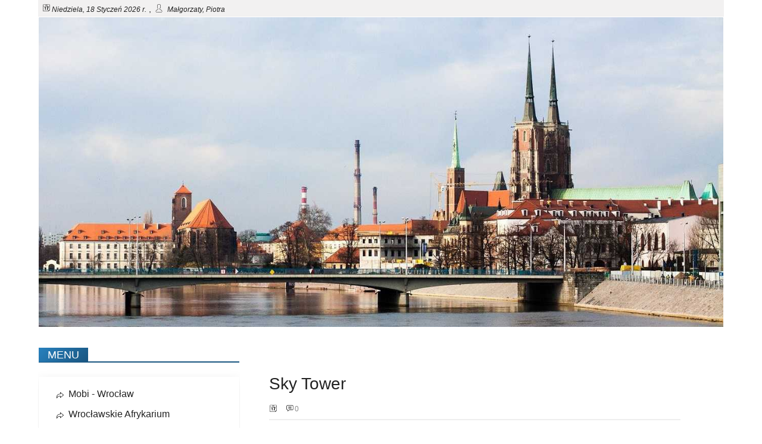

--- FILE ---
content_type: text/html; charset=UTF-8
request_url: https://mobi.wroclaw.pl/sky-tower.html
body_size: 7294
content:
<!DOCTYPE html>
<html lang="pl">
<head>
<title>Sky Tower - mobi.wroclaw.pl</title>
<meta name="description" content="Sky Tower - mobi.wroclaw.pl">
<meta http-equiv="content-type" content="text/html; charset=UTF-8" />
<meta http-equiv="X-UA-Compatible" content="IE=edge" />
<meta name="viewport" content="width=device-width, initial-scale=1" />
<link rel="canonical" href="https://mobi.wroclaw.pl/sky-tower.html" />
<link rel="shortcut icon" href="favicon.ico">

<style>
@font-face {font-family:'Lato';font-style:normal;font-weight:400;font-display:auto;src:local('Lato'),url('/fonts/Lato-Regular.ttf') format('ttf')}
@font-face {font-family:'Lato';font-style:italic;font-weight:400;font-display:auto;src:local('Lato'),url('/fonts/Lato-Italic.ttf') format('ttf')}
@font-face {font-family:'Lato';font-style:normal;font-weight:700;font-display:auto;src:local('Lato'),url('/fonts/Lato-Bold.ttf') format('ttf')}
body {font-size: 14px;font-weight: 400;font-family: Lato, Arial, Times, sans-serif;}
h1,h2,h3,h4,h5,h6 { font-family: Lato,Arial;font-weight:300;}
h1 {font-size:28px;}
h2 {font-size:24px;}
h3 {font-size:20px;} 
h4 {font-size:18px;}
h5 {font-size:16px;}
h6 {font-size:14px;}
hr {color:#F2F1F1;width:75%;height:2px;border-radius:4px;opacity:.3;} 
.inlogo {display:none;}
.main_container {width:100%;}
.main {overflow:hidden;background-size:cover;border-radius:5px;padding:1px;}

.grid_wraper {
display: grid; display:-ms-grid;grid-gap:8px;
grid-template-columns:repeat(12,1fr);-ms-grid-columns:1fr 1fr 1fr 1fr 1fr 1fr 1fr 1fr 1fr 1fr 1fr 1fr;
grid-auto-flow:dense;
background-color:#fff;}
.grid_header   {grid-column:1/13;grid-row:1;-ms-grid-column:1;-ms-grid-column-span:12;-ms-grid-row:1;} 
.grid_zawartosc	{grid-column:5/13;grid-row:2;-ms-grid-column:5;-ms-grid-column-span:8;-ms-grid-row:2;margin-top:40px;}
.grid_sidebar	{grid-column:1/5; grid-row:2;-ms-grid-column:1;-ms-grid-column-span:4;-ms-grid-row:2;}
.grid_footer	{grid-column:1/13;grid-row:3;-ms-grid-column:1;-ms-grid-column-span:12;-ms-grid-row:3;}
.grid_stopka	{grid-column:1/13;grid-row:4;-ms-grid-column:1;-ms-grid-column-span:12;-ms-grid-row:4;font-size:14px;} 
.grid_wraper a {text-decoration:none;cursor:pointer;}
/* grid pod headera  row-1*/
.header {grid-column:1/13;grid-row:3/4;-ms-grid-column:1;-ms-grid-column-span:12;-ms-grid-row:3;-ms-grid-row-span:4;}
.grid_in_header{display:grid;grid-gap:0px;grid-template-columns:repeat(12,1fr);display:-ms-grid;-ms-grid-columns:1fr 1fr 1fr 1fr 1fr 1fr 1fr 1fr 1fr 1fr 1fr 1fr;}
.grid_menu_top {grid-column:1/13;grid-row:1/2;z-index:1;-ms-grid-column:1;-ms-grid-column-span:12;-ms-grid-row:1;background-color:#F2F1F1;}
.mainhead-left {padding:.5em;height:1em;text-align:left;z-index:10;grid-column:1/9;grid-row:1/2;-ms-grid-column:1;-ms-grid-column-span:8;-ms-grid-row:1;}
.mainhead-right{padding:.5em;height:1em;text-align:right;z-index:10;grid-column:9/13;grid-row:1/2;-ms-grid-column:9;-ms-grid-column-span:4;-ms-grid-row:1;}
.mainhead-right .menu_top {padding:0px 10px;}
.xxxbiezdata, .imieniny {font-size:12px;}
.user {background:url('css/user.svg') 1px 5px/16px 14px no-repeat;padding:5px 10px 5px 5px;}

.logo {grid-column:3/12;grid-row:3/4;-ms-grid-column:3;-ms-grid-column-span:9;-ms-grid-row:3;}
.logofull {grid-column:1/13;grid-row:2/4;-ms-grid-column:1;-ms-grid-column-span:12;-ms-grid-row:2;}
/*grid_kafelki*/
.itemgk {height:200px;background-size:cover;background-repeat:no-repeat;background-position:center;transition:all 1s;}
.itemtlogk {background-image:linear-gradient(to bottom, rgba(0,0,0,1),rgba(0,0,0,0.3));text-align:left;height:100%;width:100%;}
.itemtlogk  {opacity:.3;height:100%; 
-webkit-transition:font-size 1s,opacity 1s,height 1s,-webkit-transform 1s;
transition:font-size 1s,opacity 1s,height 1s,transform 1s;}

.itemtitlegk {padding:2px;margin:0px 15px;}
.itemtitlegk h2 {font-size:1.0em;-webkit-transition:font-size 1s;transition:font-size 1s;}
.itemgk:hover, .itemgk:hover .itemtlogk ,.itemgk:hover .itemtitlegk h2{opacity: 1;background-size:130%;}
.itemgk:hover .itemtlogk .itemtitlegk span.kalendarz path{fill:white;font-size:16px;width:20px;height:20px;}
.itemgk:hover .itemtlogk .itemtitlegk span.textdata {color:#fff;}

/*grid_pozycja_kat*/
.katalog_container {width:100%;}
.katalog_grid { display: grid;grid-gap: 4px; grid-template-columns: repeat(auto-fill, [col] 12.5% );background-color: #fff;}
.katalog_grid a {text-decoration: none;cursor: pointer;}
.itempk { border: 1px solid #F2F1F1;;overflow: hidden;background-size:cover; padding: 12px;}
.opis {background-color: #F2F1F1;}
.itemtile 		{grid-column:1/9;grid-row:1; padding:0px; border:0px;background:none;border-bottom: 2px solid #eee;}
.itemtresc 		{grid-column:1/9;grid-row:2; line-height:1.5em;font-size:16px; border: 0px;}
.itemadresopis 	{grid-column:1/2;grid-row:3;}
.itemadres 		{grid-column:2/5;grid-row:3;}
.itemwwwopis 	{grid-column:1/2;grid-row:4;}
.itemwww 		{grid-column:2/5;grid-row:4;}
.itemtelefonopis{grid-column:1/2;grid-row:5;}
.itemtelefon 	{grid-column:2/5;grid-row:5;}
.itemnipopis 	{grid-column:1/2;grid-row:6;}
.itemnip 		{grid-column:2/5;grid-row:6;}
.itemregonopis 	{grid-column:1/2;grid-row:7;}
.itemregon 		{grid-column:2/5;grid-row:7;}
.itemzdjecie	{grid-column:5/9;grid-row:3/8;overflow: hidden;padding:0px;background-size:cover;background-size:contain;background-repeat:no-repeat;} 
.itemzdjecie img{vertical-align: middle;margin: 0px !important;max-width: 100% !important;}
.itemmapag 		{grid-column:1/9;grid-row:8;padding: 0px;} 

/* grid_wpis */
.wpis_container {width: 100%;}
.wpis_grid {display: grid;grid-gap: 4px;grid-template-columns: repeat(auto-fill, [col] 12.5% );background-color: #fff;}
.wpis_grid a {text-decoration: none;cursor: pointer;}
.wpis_tile {grid-column: col 1 / span 7;grid-row: row 1;
text-align:left;border-bottom: 2px solid #eee;}
.wpis_tresc {grid-column: col 1 / span 7;grid-row: row 2;padding:12px;
font-size:16px; line-height:1.5em;}

/* sticky_fun */
.sticky {padding:0px;}
.grid_in_sticky {display:grid;grid-gap:20px;grid-template-columns:100px 1fr;margin-top:10px;}
.sticky_title{grid-column:1/3;grid-row:1/2;justify-items:center;}
.sticky_img {grid-column:1/2;grid-row:2/3;}
.sticky_img img{max-width:100px;max-height:100px;}
.sticky_cont {grid-column:2/3;grid-row: 2/3;}

/* podobne_fun */
.podobne {padding:0px;}
.grid_in_podobne {display:grid;grid-gap:20px;grid-template-columns: 100px 1fr;margin-top:10px;}
.podobne_title{grid-column:1/3;grid-row:1/2;justify-items:center;}
.podobne_img {grid-column:1/2;grid-row:2/3;}
.podobne_img img {max-width:100px;max-height:100px;}
.podobne_cont {grid-column:2/3;grid-row:2/3;}

/* podobnesidebar_fun */
.podobnesidebar {padding:0px;}
.grid_in_podobnesidebar {display:grid;grid-gap:20px;grid-template-columns:100px 1fr;margin-top:10px;}
.podobnesidebar_title{grid-column:1/3;grid-row:1/2;justify-items:center;}
.podobnesidebar_img {grid-column:1/2;grid-row:2/3;}
.podobnesidebar_img img {max-width:100px;max-height:100px;}
.podobnesidebar_cont {grid-column:2/3;grid-row:2/3;}

/* grid pod content row-2 */
.grid_in_zawartosc {display:grid;grid-gap:2px;grid-template-columns:repeat(8, 1fr );display:-ms-grid;-ms-grid-columns: 1fr 1fr 1fr 1fr 1fr 1fr 1fr 1fr;}
.data_post {grid-column:1/7;grid-row:1/2;font-size:10px;padding-left:2em;-ms-grid-column:1;-ms-grid-column-span:6;-ms-grid-row:2;}
.gplus {grid-column:1/2;grid-row:1/2;text-align:right;-ms-grid-column:1;-ms-grid-row:1;}
.mobile-menu {grid-column:8/9;grid-row:1/2;-ms-grid-column:8;-ms-grid-row:1;font-family:'Lato',sans-serif;}

.post_title {	grid-column: 1/9 ;	grid-row: 2/3;	-ms-grid-column: 1 ;-ms-grid-column-span: 8;	-ms-grid-row: 2;}
.post_tresc	 {	grid-column: 1/9 ;	grid-row: 3/4;	-ms-grid-column: 1 ;-ms-grid-column-span: 8;	-ms-grid-row: 3;}
.podobne {	grid-column: 1/9 ;	grid-row: 4/5;	-msgrid-column: 1 ;-ms-grid-column-span: 8;	-ms-grid-row: 4;}
.sticky  {	grid-column: 1/9 ;	grid-row: 5/6;	-ms-grid-column: 1 ;-ms-grid-column-span: 8;	-ms-grid-row: 5;}

.wpis_title_data {font-size: 12px;color:#888;margin-bottom:10px;}
.kalendarz { background:  url('css/calendar1.svg') 1px 5px/12px 14px no-repeat; padding: 6px; }
.komentarze { background: url('css/comment.svg') 1px 5px/12px 14px no-repeat ; padding: 6px; margin-left:10px;}

/* grid pod sidebar row-2 */
.grid_in_sidebar {
	display: grid; grid-gap: 20px; grid-template-columns:  repeat(1, 1fr ) ;
	display: -ms-grid; -ms-grid-columns: 1fr; padding-right: 40px;
}
.grid_in_sidebar img{max-width:90%;}
.menudesktop {	grid-column: 1/2 ;grid-row: 1 ;-ms-grid-column: 1 ;	-ms-grid-row: 1 ;}
.menudesktop {	display: block ;font-family: 'Lato', sans-serif;}
.widget1 {	grid-column: 1/2 ;	grid-row: 2 ;-ms-grid-column: 1 ;	-ms-grid-row: 2 ;}
.sidebar {	grid-column: 1/2 ;	grid-row: 3 ;-ms-grid-column: 1 ;	-ms-grid-row: 3 ;}
.widget2{	grid-column: 1/2 ;	grid-row: 6 ;-ms-grid-column: 1 ;	-ms-grid-row: 6 ;}
.widgetwpisu {	grid-column: 1/2 ;	grid-row: 5 ;-ms-grid-column: 1 ;	-ms-grid-row: 5 ;}
.podobnesidebar {	grid-column: 1/2 ;	grid-row: 4 ;-ms-grid-column: 1 ;	-ms-grid-row: 4 ;}

/* grid pod footer row-3 */
.grid_in_footer {
	display: grid;	grid-template-columns:  repeat(1, 1fr );
	display: -ms-grid; -ms-grid-columns: 1fr ;
    grid-gap: 2px; 
}
.footer1 {	grid-column: 1/2 ;	grid-row: 1 ;-ms-grid-column: 1;-ms-grid-row: 1 ;}
.footer2 {	grid-column: 1/2 ;	grid-row: 2 ;-ms-grid-column: 1;-ms-grid-row: 2 ;}
.footer3 {	grid-column: 1/2 ;	grid-row: 3 ;-ms-grid-column: 1;-ms-grid-row: 3 ;}

/* grid pod stopka row-4*/
.grid_in_stopka {
	display: grid;	grid-template-columns:  repeat(12, 1fr ) ;
	display: -ms-grid; -ms-grid-columns: 1fr 1fr 1fr 1fr 1fr 1fr 1fr 1fr 1fr 1fr 1fr 1fr;
    grid-gap: 2px; 
}
.grid_in_stopka {background-color: #F2F1F1;padding:1em;}
.footer4 {	  grid-column: 1/9  ; grid-row: 1 ;-ms-grid-column: 1;-ms-grid-column-span: 8; -ms-grid-row: 1 ;}
.mapa_strony {grid-column: 9/13; grid-row: 1 ;text-align:right ;-ms-grid-column: 9;-ms-grid-column-span: 4; -ms-grid-row: 1 ;}
.mobile-menu {height: 1.5em;	display: none; text-align:right ; }
 
/**  MOBILNE ROZWIJANE MENU */
.mobile-menu { 
  margin-top:-1em;
  padding: 1em;
}
.menu {  display: flex;  flex-direction: row;  list-style-type: none;  margin: 0;  padding: 0;}
.menu > li {  margin: 0 1rem;}
.menu-button-container {
  display: none;
  width: 30px;
  cursor: pointer;
  align-items: center;
}
.mobile-menu #menu-toggle {  display: none;}
/*  wyswietlanie buttona */
.menu-button,.menu-button::before,.menu-button::after {
  display: block;position: absolute;height: 4px;width: 30px;
  transition: transform 400ms cubic-bezier(0.23, 1, 0.32, 1);  border-radius: 2px;
 }
.menu-button::before {content: '';margin-top: -8px;}
.menu-button::after {content: '';margin-top: 8px;}
/* koniec wyswietlanie buttona */

/* rotacja krzyzyka */
.mobile-menu #menu-toggle:checked + .menu-button-container .menu-button::before {margin-top: 0px;transform: rotate(405deg);}
.mobile-menu #menu-toggle:checked + .menu-button-container .menu-button {  background: rgba(255, 255, 255, 0);}
.mobile-menu #menu-toggle:checked + .menu-button-container .menu-button::after {  margin-top: 0px;  transform: rotate(-405deg);}
/* koniec rotacja krzyzyka */
@media screen and (max-width: 1280px) {
.itemtile   	{grid-column: 1/9;grid-row:1;}
.itemtresc  	{grid-column: 1/9;grid-row:2; font-size:16px;line-height:1.5em;}
.itemzdjecie	{grid-column: 1/9;grid-row:3;}
.itemadresopis 	{grid-column: 1/3;grid-row:4;}
.itemadres 		{grid-column: 3/9;grid-row:4;}
.itemwwwopis 	{grid-column: 1/3;grid-row:5;}
.itemwww 		{grid-column: 3/9;grid-row:5;}
.itemtelefonopis{grid-column: 1/3;grid-row:6;}
.itemtelefon 	{grid-column: 3/9;grid-row:6;}
.itemnipopis 	{grid-column: 1/3;grid-row:7;}
.itemnip 		{grid-column: 3/9;grid-row:7;}
.itemregonopis 	{grid-column: 1/3;grid-row:8;}
.itemregon 		{grid-column: 3/9;grid-row:8;}
.itemmapag 		{grid-column: 1/9;grid-row:9;} 
}
@media screen and (max-width: 980px){
.katalog_grid {grid-template-columns: repeat(auto-fill, [col] 100% );}
.itemtile, .itemtresc, .itemadresopis, .itemadres, .itemwwwopis, .itemwww, .itemtelefonopis, .itemtelefon, .itemnipopis, .itemnip, .itemregonopis, .itemregon, .itemzdjecie, .itemmapag {grid-column: 1 / span 1;grid-row: auto;}
 .podobnesidebar_img {grid-column: 1/3; grid-row: 2/3;}
 .podobnesidebar_cont {grid-column: 1/3;  grid-row: 3/4;}
}

@media screen and (max-width: 980px)  {
	.grid_footer{	grid-column: 1/13;grid-row:3;-ms-grid-column: 1;-ms-grid-row:3; }
	.grid_in_footer {display: grid;	grid-template-columns:  1fr;display: -ms-grid; -ms-grid-columns: 1fr;}
	.footer1 {	grid-column: 1/2 ;grid-row: 1 ;-ms-grid-column: 1;-ms-grid-row: 1 ;}
	.footer2 {	grid-column: 1/2 ;grid-row: 2 ;-ms-grid-column: 1;-ms-grid-row: 2 ;}
	.footer3 {	grid-column: 1/2 ;grid-row: 3 ;-ms-grid-column: 1;-ms-grid-row: 3 ;}
}

@media screen and (max-width: 670px)  {
.mainhead-left  { grid-column: 1/13;grid-row: 1/2;    -ms-grid-column: 1;-ms-grid-column-span: 12;-ms-grid-row: 1;}
.mainhead-right { grid-column: 1/13;grid-row: 2/3;    -ms-grid-column: 1;-ms-grid-column-span: 12;-ms-grid-row: 1;}
}
@media screen and (max-width: 600px) {
.header img {display:none;}
.inlogo {display:block;}
.grid_wraper {	display: grid; 	grid-template-columns: repeat(12, 1fr );	display: -ms-grid;-ms-grid-columns: 1fr ;
	grid-template-columns:  auto;
} 
.grid_header{	grid-column: 1/2;grid-row:1; -ms-grid-column: 1;-ms-grid-row:1;}
.grid_zawartosc{grid-column: 1/2;grid-row:2; -ms-grid-column: 1;-ms-grid-row:2; }
.grid_sidebar{	grid-column: 1/2;grid-row:3; -ms-grid-column: 1;-ms-grid-row:3; }
.grid_footer{	grid-column: 1/2;grid-row:4; -ms-grid-column: 1;-ms-grid-row:4; }
.grid_stopka{	grid-column: 1/2;grid-row:5; -ms-grid-column: 1;-ms-grid-row:5; }

/* mobile menu */
.mobile-menu { display: flex  ;  }
.menudesktop {	display: none;  }
.menu-button-container { display: flex; }
.menu {
    position: absolute; 
	left: 0;
	width: 100%;
    margin-top: 40px;
    flex-direction: column;
    justify-content: center;
    align-items: center;
	z-index:999;
}
.mobile-menu  #menu-toggle ~ .menu li {
    height: 0;
    margin: 0;
    padding: 0;
    border: 0;
    transition: height 400ms cubic-bezier(0.23, 1, 0.32, 1);
}
.mobile-menu  #menu-toggle:checked ~ .menu li {  /* jesli klikniete mobile-menu */ 
    border: 1px solid #a7a7a7; /* kolor ramki rozwijanego menu */
    height: 1.2em;
    padding: 0.5em;
    transition: height 400ms cubic-bezier(0.23, 1, 0.32, 1);
}
.mobile-menu  #menu-toggle:checked ~ .menu li a {  /* jesli klikniete mobile-menu */ }
  .menu > li {
    display: flex;
    justify-content: center;
    margin: 0;
    padding: 0.5em 0;
    width: 100%; 
    background-color: #f2f1f1;   /* background rozwiajanego menu */
  }
  .menu > li a {color:transparent;}
  .menu > li:not(:last-child) {  }
 .podobnesidebar_img {grid-column: 1/2; grid-row: 2/3;}
 .podobnesidebar_cont {grid-column: 2/3;  grid-row: 2/3;}
}

/* strona główna - kafelki */
.kafel_container {width: 100%;}
.kafel_grid {display: grid; grid-gap: 0px; grid-template-columns: repeat( 3, minmax(150px, 1fr) );}
.itemtitlegk h2 { color: white; }
@media screen and (max-width: 1350px) {
.kafel_grid {grid-template-columns: repeat( 2, minmax(150px, 1fr) )}
}
@media screen and (max-width: 980px) {
.kafel_grid {grid-template-columns: repeat( 1, minmax(150px, 1fr) )}
}
@media all and (-ms-high-contrast: none) and (min-width: 1621px), (-ms-high-contrast: active) {
.kafelek {width:24%; float:left; margin:2px;}
}
@media all and (-ms-high-contrast: none) and (max-width: 1620px), (-ms-high-contrast: active) {
.kafelek {width:24%; float:left; margin:2px;}
}
@media all and (-ms-high-contrast: none) and (max-width: 1350px), (-ms-high-contrast: active) {
.kafelek {width: 32%; }
}	
@media all and (-ms-high-contrast: none) and (max-width: 1280px), (-ms-high-contrast: active) {
.kafelek {width: 49%; }
}	
@media all and (-ms-high-contrast: none) and (max-width: 980px), (-ms-high-contrast: active) {
.kafelek {width: 98%; }
}
@media all and (-ms-high-contrast: none) and (max-width: 600px), (-ms-high-contrast: active) {
	.kafelek {width: 98%; }
}
</style>
<style>
body {color:#222;width: 90%;margin: 0 auto;}
h1,h2,h3,h4,h5,h6 { color:#222;} 
.menudesktop ul li a, a { color:#222;}
.menu-button,.menu-button::before,.menu-button::after {background-color: #195580;}
.mobile-menu  #menu-toggle:checked ~ .menu li a {color: #222;}
.post_tresc a,.widget1 a,.widget2 a,.sidebar a,.widgetwpisu a,.podobnesidebar a,.podobne a,.sticky a,.footer1 a,.footer2 a,.footer3 a,.footer4 a, .mapa_strony a {color: #195580; }
.footer4 a, .mapa_strony a {color: #000; }
.post_tresc img, .widget1 img, .widget2 img, .sidebar img, .widgetwpisu img, .podobnesidebar img,.grid_in_footer img {margin:10px;}
#myBtn { display:none; position:fixed; bottom:50px; right:30px; z-index:99; font-size:18px; border: none; outline:none; 
         background-color:#195580; color:white; cursor:pointer; padding:10px; border-radius:4px; opacity:.5;
}
.podobne_img img, .podobnesidebar_img img, .sticky_img img {background-color:#195580;margin-top:-5px;}
.menudesktop ul {box-shadow:0px 6px 18px 0px rgba(0,0,0,0.1);padding: 20px 10px 20px 30px;}
.menudesktop ul li {color:#222;font-size:14px;padding-bottom:15px;font-size:16px;
list-style-type:none;margin-bottom: 1rem;padding: 0px 0px 0px 20px;background:url(css/next1.svg) 0px 5px/12px 12px no-repeat;}
.bdat, .imdat {font-family: 'Lato', sans-serif;font-style: italic; font-size:12px;}
.nav-title-1 {border-bottom: 2px solid #195580;}
.nav-title-1 .button-naw {padding: 2px 15px 2px 15px; color: #fff;background: linear-gradient(135deg, #2881BE 0%, #195580 100%);}
img.source-image {width:100%;}
img {max-width: 100%; width:100%; height:auto;}
</style>
<link href="https://mobi.wroclaw.pl/feed/" type="application/rss+xml" rel="alternate" title="RSS" />
</head>
<body>
<div class="main_container">
<div class="grid_wraper">
<div class="grid_header">
	<div class="grid_in_header">		
	    <div class="grid_menu_top"> </div>
	<div class="mainhead-left"><span class='kalendarz' title='data bieżąca'>&nbsp;</span><span class="bdat">Niedziela, 18 Styczeń 2026 r.</span> , <span class='user' title='imieniny'>&nbsp;</span> <span class="imdat">Małgorzaty, Piotra
</span></div>
	<div class="main  header">
		<a href="https://mobi.wroclaw.pl/" title="Link do strony głównej: https://mobi.wroclaw.pl/">
			<div class="inlogo"><h1 style="text-shadow: 6px 3px 3px rgba(0, 0, 0, 0.2);">MOBI WROCŁAW</h1></div><img class="source-image" src="https://mobi.wroclaw.pl/images/mobi.jpg" alt="" />
		</a>
	</div>
		
</div>
</div>
<div class="grid_zawartosc">
<div class="grid_in_zawartosc">
	<div class="mobile-menu">
		<input id="menu-toggle" type="checkbox" />
		<label class='menu-button-container' for="menu-toggle"><span class='menu-button' title="site mobile navigation"></span></label>
		<ul class="menu" title="O stronach"><li><a href='https://mobi.wroclaw.pl/' title="naciśnij mnie żeby przeczytać o Mobi - Wrocław">Mobi - Wrocław</a></li>
<li><a href="wroclawskie-afrykarium.html" title="naciśnij mnie żeby przeczytać o Wrocławskie Afrykarium">Wrocławskie Afrykarium</a></li>
<li><a href="na-wroclawskim-rynku.html" title="naciśnij mnie żeby przeczytać o Na wrocławskim Rynku">Na wrocławskim Rynku</a></li>
<li><a href="panorama-raclawicka.html" title="naciśnij mnie żeby przeczytać o Panorama Racławicka">Panorama Racławicka</a></li>
<li><a href="park-szczytnicki.html" title="naciśnij mnie żeby przeczytać o Park Szczytnicki">Park Szczytnicki</a></li>
<li><a href="hala-stulecia.html" title="naciśnij mnie żeby przeczytać o Hala Stulecia">Hala Stulecia</a></li>
<li><a href="sky-tower.html" title="naciśnij mnie żeby przeczytać o Sky Tower">Sky Tower</a></li>
<li><a href="katedra-na-ostrowie-tumskim.html" title="naciśnij mnie żeby przeczytać o Katedra na Ostrowie Tumskim">Katedra na Ostrowie Tumskim</a></li>
<li><a href="most-tumski.html" title="naciśnij mnie żeby przeczytać o Most Tumski">Most Tumski</a></li>
</ul>
	</div>
	<div class="main post_tresc"><div class='wpis_container'><div class='wpis_grid'><div class='wpis_tile'><h1>Sky Tower</h1><div class='wpis_title_data'><span class='kalendarz' title='data wpisu'>&nbsp;</span> <span class='komentarze' title='komentarze'>&nbsp;</span>0</div></div><div class='wpis_tresc'><div><img src="https://mobi.wroclaw.pl/images/mobi9.jpg" class="lazy" data-src="images/mobi9.jpg" alt="" width="384" align="left"><b>Jest jednym z najsłynniejszych budynków w Polsce oraz jedną z najnowszych atrakcji, jakimi może nas oczarować Wrocław. Sky Tower to nie tylko ciekawy przykład współczesnej architektury. To rewelacyjny punkt widokowy i jedna z tych atrakcji, które staja się coraz ważniejszymi punktami w programie każdej wycieczki po stolicy Dolnego Śląska. Sky Tower liczy sobie aż 212 metrów wysokości, dzięki czemu jest najwyższym budynkiem mieszkalnym w Polsce.&nbsp;</b></div><div><br></div><div>Urządzony na jego 49 piętrze punkt widokowy jest z kolei atrakcją turystyczną, której nie można się oprzeć. Turyści, którzy w czasie wycieczki po Wrocławiu odwiedzą to miejsce, będą mogli spojrzeć na miasto z wyjątkowej perspektywy. Będą mogli tez odwiedzić niezwykłą budowlę, która jest jednym z najciekawszych osiągnięć współczesnej architektury.&nbsp;</div><div><br></div><div>To wyjątkowe połączenie galerii handlowej, biurowca, budynku mieszkalnego i atrakcji turystycznej jest już jednym z symboli współczesnego Wrocławia oraz wizytówką stolicy Dolnego Śląska. Jest to jedno z tych miejsc, którym z pewnością warto poświecić nieco więcej uwagi. Wrażenia związane z pobytem na terenie Sky Tower z pewnością na długo pozostaną w pamięci każdego turysty, a rozciągająca się z tutejszego punktu widzenia panorama na każdym zrobi ogromne wrażenie.</div></div></div></div></div>
	<div class="main podobne"><br /><hr><div class="grid_in_podobne" ><div class="podobne_title"><h3><a href="most-tumski.html">Most Tumski</a></h3></div><div class="podobne_img"><img src="https://mobi.wroclaw.pl/images/thumb/mobi3.jpg" alt=""/></div><div class="podobne_cont">Nazywany Mostem Zakochanych, jest jednym z najbardziej znanych i charakterystycznych zarazem zabytków Wrocławia. Most Tumski, łączący Ostrów Tumski z Wyspą Piaskową, to nie tylko liczne kłódki, ale i ciekawa konstrukcja. Co warto wiedzieć na temat tego obiektu?Most Tumski to bez... </div></div><div class="grid_in_podobne" ><div class="podobne_title"><h3><a href="terapia-manualna-wroclaw---centrum-rehabilitacji-gawlowska.html">Terapia manualna Wrocław - Centrum Rehabilitacji Gawłowska</a></h3></div><div class="podobne_img"><img src="https://mobi.wroclaw.pl/images/thumb/fizykoterapia6.jpg" alt=""/></div><div class="podobne_cont">Centrum Rehabilitacji Elżbiety Gawłowskiej to miejsce oferujące fachową, skuteczną i kompleksową rehabilitację oraz fizjoterapię. Jest to profesjonalna placówka, w której pracują wyłącznie specjaliści z dużym doświadczeniem. Do wykonywanych zabiegów wykorzystywane są innowacyjne... </div></div><div class="grid_in_podobne" ><div class="podobne_title"><h3><a href="psycholog-wroclaw---gabinet-proterapeutica.html">Psycholog Wrocław - gabinet Proterapeutica</a></h3></div><div class="podobne_img"><img src="https://mobi.wroclaw.pl/images/thumb/proterapeutica3.jpg" alt=""/></div><div class="podobne_cont">Proterapeutica jest profesjonalną poradnią psychologiczną, która udziela klientom wsparcia i pomocy w najtrudniejszych, życiowych sytuacjach. Jej wykwalifikowana kadra dba o wysoki komfort spotkań i indywidualnie podchodzi do każdej sprawy, tak, by klient mógł swobodnie i bez obaw... </div></div></div>		
	<div class="main sticky"><hr></div>			
</div>
</div>
<div class="grid_sidebar">
	<div class="grid_in_sidebar">
		<div class="main menudesktop">
			<h4 class="nav-title-1"><span class="button-naw">MENU</span></h4>
			<ul title="O stronach"><li><a href='https://mobi.wroclaw.pl/' title="naciśnij mnie żeby przeczytać o Mobi - Wrocław">Mobi - Wrocław</a></li>
<li><a href="wroclawskie-afrykarium.html" title="naciśnij mnie żeby przeczytać o Wrocławskie Afrykarium">Wrocławskie Afrykarium</a></li>
<li><a href="na-wroclawskim-rynku.html" title="naciśnij mnie żeby przeczytać o Na wrocławskim Rynku">Na wrocławskim Rynku</a></li>
<li><a href="panorama-raclawicka.html" title="naciśnij mnie żeby przeczytać o Panorama Racławicka">Panorama Racławicka</a></li>
<li><a href="park-szczytnicki.html" title="naciśnij mnie żeby przeczytać o Park Szczytnicki">Park Szczytnicki</a></li>
<li><a href="hala-stulecia.html" title="naciśnij mnie żeby przeczytać o Hala Stulecia">Hala Stulecia</a></li>
<li><a href="sky-tower.html" title="naciśnij mnie żeby przeczytać o Sky Tower">Sky Tower</a></li>
<li><a href="katedra-na-ostrowie-tumskim.html" title="naciśnij mnie żeby przeczytać o Katedra na Ostrowie Tumskim">Katedra na Ostrowie Tumskim</a></li>
<li><a href="most-tumski.html" title="naciśnij mnie żeby przeczytać o Most Tumski">Most Tumski</a></li>
</ul>
		</div>
		<div class="main widget1"></div>
		<div class="main sidebar"><br></div>
		<div class="main widgetwpisu"><br></div>
		<div class="main podobnesidebar"><hr><div class="grid_in_podobnesidebar" ><div class="podobnesidebar_title"><h2><a href="odziez-z-logo-do-promocji-wroclawskich-firm---oferta-spolki-monstera.pl-warszawa.html">Odzież z logo do promocji wrocławskich firm - oferta spółki Monstera.pl Warszawa</a></h2></div><div class="podobnesidebar_img"><img src="https://mobi.wroclaw.pl/images/thumb/odziez-reklamowa-2.jpg" alt=""/></div><div class="podobnesidebar_cont"><p></p>
<p>Odzież reklamowa z nadrukiem logo firmy to jedno z najbardziej efektywnych narzędzi marketingowych, które sprawdza się zarówno w...</div></div><div class="grid_in_podobnesidebar" ><div class="podobnesidebar_title"><h2><a href="platforma-aukcyjna-bidcar---aukcje-samochodow-uzywanych-przez-internet.html">Platforma Aukcyjna Bidcar - aukcje samochodów używanych przez internet</a></h2></div><div class="podobnesidebar_img"><img src="https://mobi.wroclaw.pl/images/thumb/dostawczy-2.jpg" alt=""/></div><div class="podobnesidebar_cont">Aukcje samochodowe Bidcar to nowe standardy w branży motoryzacyjnej. Nasza internetowa platforma C2C umożliwia bezpośrednie transakcje między...</div></div><div class="grid_in_podobnesidebar" ><div class="podobnesidebar_title"><h2><a href="chirurg-w-centrum-ginemedica-wroclaw.html">Chirurg w Centrum Ginemedica Wrocław</a></h2></div><div class="podobnesidebar_img"><img src="https://mobi.wroclaw.pl/images/thumb/chirurg-1.jpg" alt=""/></div><div class="podobnesidebar_cont">Centrum Medyczne Ginemedica to nowoczesny ośrodek medyczny położony w samym sercu Wrocławia, który od 2014 roku nieprzerwanie rozwija swoją...</div></div></div>
		<div class="main widget2"></div>
	</div>
</div>

	<div class="grid_stopka">
	  <div class="grid_in_stopka">
		<div class="main footer4"><a href="https://mobi.wroclaw.pl/" title="Link do strony głównej: https://mobi.wroclaw.pl/">&copy;2026 mobi.wroclaw.pl</a> </div>
		<div class="main mapa_strony"><a href="mapastrony.html" title="Wykaz wszystkich stron">Mapa Strony</a></div>
	  </div>
	</div>
</div>
</div>
<button onclick="topFunction()" id="myBtn" title="Na początek">&Delta;</button>
<script>
window.onscroll = function() {scrollFunction()};
function scrollFunction() {
  if (document.body.scrollTop>20 || document.documentElement.scrollTop>20){
    document.getElementById("myBtn").style.display="block";
  } else { document.getElementById("myBtn").style.display="none"; }
}
function topFunction() {document.body.scrollTop = 0;document.documentElement.scrollTop=0;}
</script>
</body>
</html>